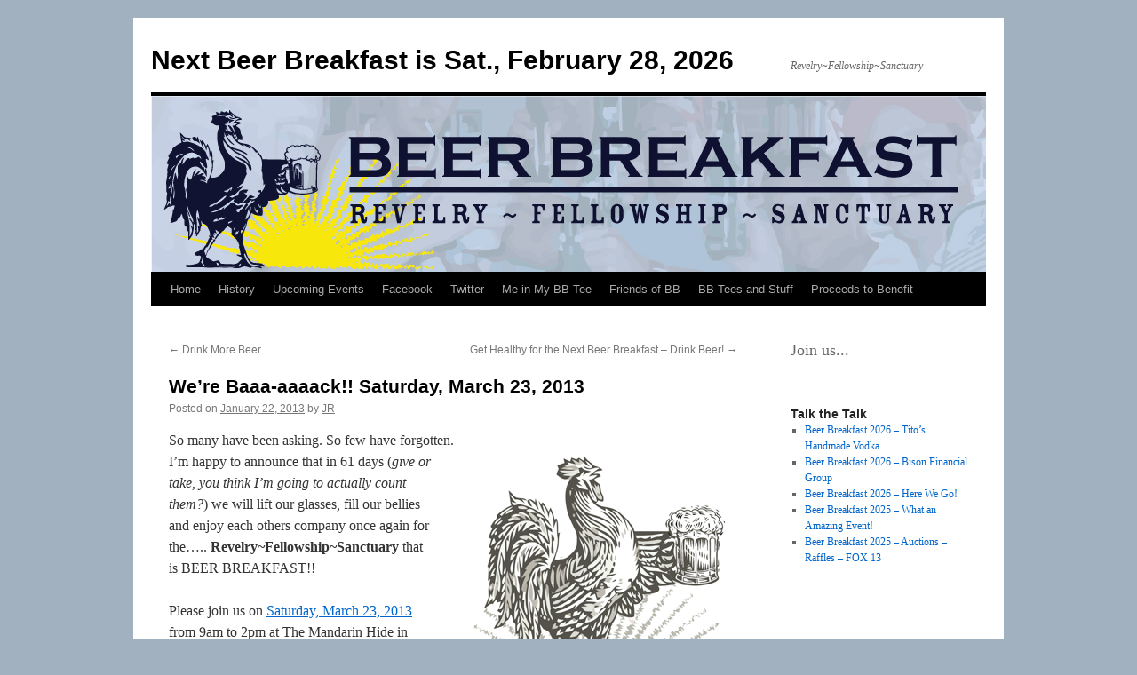

--- FILE ---
content_type: text/html; charset=UTF-8
request_url: https://www.beerbreakfast.com/2013/01/22/were-baaa-aaaack-saturday-march-23-2013/
body_size: 8245
content:
<!DOCTYPE html>
<html lang="en-US">
<head>
<meta charset="UTF-8" />
<title>
We&#8217;re Baaa-aaaack!! Saturday, March 23, 2013 | Next Beer Breakfast is Sat., February 28, 2026	</title>
<link rel="profile" href="https://gmpg.org/xfn/11" />
<link rel="stylesheet" type="text/css" media="all" href="https://www.beerbreakfast.com/wp-content/themes/twentyten/style.css?ver=20251202" />
<link rel="pingback" href="https://www.beerbreakfast.com/xmlrpc.php">
<meta name='robots' content='max-image-preview:large' />

<!-- Open Graph Meta Tags generated by Blog2Social 873 - https://www.blog2social.com -->
<meta property="og:title" content="We’re Baaa-aaaack!! Saturday, March 23, 2013"/>
<meta property="og:description" content="So many have been asking. So few have forgotten.  I&#039;m happy to announce that in 61 days (give or take, you think I&#039;m going to actually count them?) we will lif"/>
<meta property="og:url" content="/2013/01/22/were-baaa-aaaack-saturday-march-23-2013/"/>
<meta property="og:image" content="https://www.beerbreakfast.com/wp-content/uploads/2012/03/Beer-Breakfast-Logo-Rooster-Only.jpg"/>
<meta property="og:image:width" content="320" />
<meta property="og:image:height" content="296" />
<meta property="og:image:type" content="image/jpeg" />
<meta property="og:type" content="article"/>
<meta property="og:article:published_time" content="2013-01-22 20:06:07"/>
<meta property="og:article:modified_time" content="2013-01-22 20:06:07"/>
<!-- Open Graph Meta Tags generated by Blog2Social 873 - https://www.blog2social.com -->

<!-- Twitter Card generated by Blog2Social 873 - https://www.blog2social.com -->
<meta name="twitter:card" content="summary">
<meta name="twitter:title" content="We’re Baaa-aaaack!! Saturday, March 23, 2013"/>
<meta name="twitter:description" content="So many have been asking. So few have forgotten.  I&#039;m happy to announce that in 61 days (give or take, you think I&#039;m going to actually count them?) we will lif"/>
<meta name="twitter:image" content="https://www.beerbreakfast.com/wp-content/uploads/2012/03/Beer-Breakfast-Logo-Rooster-Only.jpg"/>
<!-- Twitter Card generated by Blog2Social 873 - https://www.blog2social.com -->
<meta name="author" content="JR"/>
<link rel="alternate" type="application/rss+xml" title="Next Beer Breakfast is Sat., February 28, 2026 &raquo; Feed" href="https://www.beerbreakfast.com/feed/" />
<link rel="alternate" type="application/rss+xml" title="Next Beer Breakfast is Sat., February 28, 2026 &raquo; Comments Feed" href="https://www.beerbreakfast.com/comments/feed/" />
<link rel="alternate" title="oEmbed (JSON)" type="application/json+oembed" href="https://www.beerbreakfast.com/wp-json/oembed/1.0/embed?url=https%3A%2F%2Fwww.beerbreakfast.com%2F2013%2F01%2F22%2Fwere-baaa-aaaack-saturday-march-23-2013%2F" />
<link rel="alternate" title="oEmbed (XML)" type="text/xml+oembed" href="https://www.beerbreakfast.com/wp-json/oembed/1.0/embed?url=https%3A%2F%2Fwww.beerbreakfast.com%2F2013%2F01%2F22%2Fwere-baaa-aaaack-saturday-march-23-2013%2F&#038;format=xml" />
<style id='wp-img-auto-sizes-contain-inline-css' type='text/css'>
img:is([sizes=auto i],[sizes^="auto," i]){contain-intrinsic-size:3000px 1500px}
/*# sourceURL=wp-img-auto-sizes-contain-inline-css */
</style>
<style id='wp-emoji-styles-inline-css' type='text/css'>

	img.wp-smiley, img.emoji {
		display: inline !important;
		border: none !important;
		box-shadow: none !important;
		height: 1em !important;
		width: 1em !important;
		margin: 0 0.07em !important;
		vertical-align: -0.1em !important;
		background: none !important;
		padding: 0 !important;
	}
/*# sourceURL=wp-emoji-styles-inline-css */
</style>
<style id='wp-block-library-inline-css' type='text/css'>
:root{--wp-block-synced-color:#7a00df;--wp-block-synced-color--rgb:122,0,223;--wp-bound-block-color:var(--wp-block-synced-color);--wp-editor-canvas-background:#ddd;--wp-admin-theme-color:#007cba;--wp-admin-theme-color--rgb:0,124,186;--wp-admin-theme-color-darker-10:#006ba1;--wp-admin-theme-color-darker-10--rgb:0,107,160.5;--wp-admin-theme-color-darker-20:#005a87;--wp-admin-theme-color-darker-20--rgb:0,90,135;--wp-admin-border-width-focus:2px}@media (min-resolution:192dpi){:root{--wp-admin-border-width-focus:1.5px}}.wp-element-button{cursor:pointer}:root .has-very-light-gray-background-color{background-color:#eee}:root .has-very-dark-gray-background-color{background-color:#313131}:root .has-very-light-gray-color{color:#eee}:root .has-very-dark-gray-color{color:#313131}:root .has-vivid-green-cyan-to-vivid-cyan-blue-gradient-background{background:linear-gradient(135deg,#00d084,#0693e3)}:root .has-purple-crush-gradient-background{background:linear-gradient(135deg,#34e2e4,#4721fb 50%,#ab1dfe)}:root .has-hazy-dawn-gradient-background{background:linear-gradient(135deg,#faaca8,#dad0ec)}:root .has-subdued-olive-gradient-background{background:linear-gradient(135deg,#fafae1,#67a671)}:root .has-atomic-cream-gradient-background{background:linear-gradient(135deg,#fdd79a,#004a59)}:root .has-nightshade-gradient-background{background:linear-gradient(135deg,#330968,#31cdcf)}:root .has-midnight-gradient-background{background:linear-gradient(135deg,#020381,#2874fc)}:root{--wp--preset--font-size--normal:16px;--wp--preset--font-size--huge:42px}.has-regular-font-size{font-size:1em}.has-larger-font-size{font-size:2.625em}.has-normal-font-size{font-size:var(--wp--preset--font-size--normal)}.has-huge-font-size{font-size:var(--wp--preset--font-size--huge)}.has-text-align-center{text-align:center}.has-text-align-left{text-align:left}.has-text-align-right{text-align:right}.has-fit-text{white-space:nowrap!important}#end-resizable-editor-section{display:none}.aligncenter{clear:both}.items-justified-left{justify-content:flex-start}.items-justified-center{justify-content:center}.items-justified-right{justify-content:flex-end}.items-justified-space-between{justify-content:space-between}.screen-reader-text{border:0;clip-path:inset(50%);height:1px;margin:-1px;overflow:hidden;padding:0;position:absolute;width:1px;word-wrap:normal!important}.screen-reader-text:focus{background-color:#ddd;clip-path:none;color:#444;display:block;font-size:1em;height:auto;left:5px;line-height:normal;padding:15px 23px 14px;text-decoration:none;top:5px;width:auto;z-index:100000}html :where(.has-border-color){border-style:solid}html :where([style*=border-top-color]){border-top-style:solid}html :where([style*=border-right-color]){border-right-style:solid}html :where([style*=border-bottom-color]){border-bottom-style:solid}html :where([style*=border-left-color]){border-left-style:solid}html :where([style*=border-width]){border-style:solid}html :where([style*=border-top-width]){border-top-style:solid}html :where([style*=border-right-width]){border-right-style:solid}html :where([style*=border-bottom-width]){border-bottom-style:solid}html :where([style*=border-left-width]){border-left-style:solid}html :where(img[class*=wp-image-]){height:auto;max-width:100%}:where(figure){margin:0 0 1em}html :where(.is-position-sticky){--wp-admin--admin-bar--position-offset:var(--wp-admin--admin-bar--height,0px)}@media screen and (max-width:600px){html :where(.is-position-sticky){--wp-admin--admin-bar--position-offset:0px}}

/*# sourceURL=wp-block-library-inline-css */
</style><style id='wp-block-heading-inline-css' type='text/css'>
h1:where(.wp-block-heading).has-background,h2:where(.wp-block-heading).has-background,h3:where(.wp-block-heading).has-background,h4:where(.wp-block-heading).has-background,h5:where(.wp-block-heading).has-background,h6:where(.wp-block-heading).has-background{padding:1.25em 2.375em}h1.has-text-align-left[style*=writing-mode]:where([style*=vertical-lr]),h1.has-text-align-right[style*=writing-mode]:where([style*=vertical-rl]),h2.has-text-align-left[style*=writing-mode]:where([style*=vertical-lr]),h2.has-text-align-right[style*=writing-mode]:where([style*=vertical-rl]),h3.has-text-align-left[style*=writing-mode]:where([style*=vertical-lr]),h3.has-text-align-right[style*=writing-mode]:where([style*=vertical-rl]),h4.has-text-align-left[style*=writing-mode]:where([style*=vertical-lr]),h4.has-text-align-right[style*=writing-mode]:where([style*=vertical-rl]),h5.has-text-align-left[style*=writing-mode]:where([style*=vertical-lr]),h5.has-text-align-right[style*=writing-mode]:where([style*=vertical-rl]),h6.has-text-align-left[style*=writing-mode]:where([style*=vertical-lr]),h6.has-text-align-right[style*=writing-mode]:where([style*=vertical-rl]){rotate:180deg}
/*# sourceURL=https://www.beerbreakfast.com/wp-includes/blocks/heading/style.min.css */
</style>
<style id='global-styles-inline-css' type='text/css'>
:root{--wp--preset--aspect-ratio--square: 1;--wp--preset--aspect-ratio--4-3: 4/3;--wp--preset--aspect-ratio--3-4: 3/4;--wp--preset--aspect-ratio--3-2: 3/2;--wp--preset--aspect-ratio--2-3: 2/3;--wp--preset--aspect-ratio--16-9: 16/9;--wp--preset--aspect-ratio--9-16: 9/16;--wp--preset--color--black: #000;--wp--preset--color--cyan-bluish-gray: #abb8c3;--wp--preset--color--white: #fff;--wp--preset--color--pale-pink: #f78da7;--wp--preset--color--vivid-red: #cf2e2e;--wp--preset--color--luminous-vivid-orange: #ff6900;--wp--preset--color--luminous-vivid-amber: #fcb900;--wp--preset--color--light-green-cyan: #7bdcb5;--wp--preset--color--vivid-green-cyan: #00d084;--wp--preset--color--pale-cyan-blue: #8ed1fc;--wp--preset--color--vivid-cyan-blue: #0693e3;--wp--preset--color--vivid-purple: #9b51e0;--wp--preset--color--blue: #0066cc;--wp--preset--color--medium-gray: #666;--wp--preset--color--light-gray: #f1f1f1;--wp--preset--gradient--vivid-cyan-blue-to-vivid-purple: linear-gradient(135deg,rgb(6,147,227) 0%,rgb(155,81,224) 100%);--wp--preset--gradient--light-green-cyan-to-vivid-green-cyan: linear-gradient(135deg,rgb(122,220,180) 0%,rgb(0,208,130) 100%);--wp--preset--gradient--luminous-vivid-amber-to-luminous-vivid-orange: linear-gradient(135deg,rgb(252,185,0) 0%,rgb(255,105,0) 100%);--wp--preset--gradient--luminous-vivid-orange-to-vivid-red: linear-gradient(135deg,rgb(255,105,0) 0%,rgb(207,46,46) 100%);--wp--preset--gradient--very-light-gray-to-cyan-bluish-gray: linear-gradient(135deg,rgb(238,238,238) 0%,rgb(169,184,195) 100%);--wp--preset--gradient--cool-to-warm-spectrum: linear-gradient(135deg,rgb(74,234,220) 0%,rgb(151,120,209) 20%,rgb(207,42,186) 40%,rgb(238,44,130) 60%,rgb(251,105,98) 80%,rgb(254,248,76) 100%);--wp--preset--gradient--blush-light-purple: linear-gradient(135deg,rgb(255,206,236) 0%,rgb(152,150,240) 100%);--wp--preset--gradient--blush-bordeaux: linear-gradient(135deg,rgb(254,205,165) 0%,rgb(254,45,45) 50%,rgb(107,0,62) 100%);--wp--preset--gradient--luminous-dusk: linear-gradient(135deg,rgb(255,203,112) 0%,rgb(199,81,192) 50%,rgb(65,88,208) 100%);--wp--preset--gradient--pale-ocean: linear-gradient(135deg,rgb(255,245,203) 0%,rgb(182,227,212) 50%,rgb(51,167,181) 100%);--wp--preset--gradient--electric-grass: linear-gradient(135deg,rgb(202,248,128) 0%,rgb(113,206,126) 100%);--wp--preset--gradient--midnight: linear-gradient(135deg,rgb(2,3,129) 0%,rgb(40,116,252) 100%);--wp--preset--font-size--small: 13px;--wp--preset--font-size--medium: 20px;--wp--preset--font-size--large: 36px;--wp--preset--font-size--x-large: 42px;--wp--preset--spacing--20: 0.44rem;--wp--preset--spacing--30: 0.67rem;--wp--preset--spacing--40: 1rem;--wp--preset--spacing--50: 1.5rem;--wp--preset--spacing--60: 2.25rem;--wp--preset--spacing--70: 3.38rem;--wp--preset--spacing--80: 5.06rem;--wp--preset--shadow--natural: 6px 6px 9px rgba(0, 0, 0, 0.2);--wp--preset--shadow--deep: 12px 12px 50px rgba(0, 0, 0, 0.4);--wp--preset--shadow--sharp: 6px 6px 0px rgba(0, 0, 0, 0.2);--wp--preset--shadow--outlined: 6px 6px 0px -3px rgb(255, 255, 255), 6px 6px rgb(0, 0, 0);--wp--preset--shadow--crisp: 6px 6px 0px rgb(0, 0, 0);}:where(.is-layout-flex){gap: 0.5em;}:where(.is-layout-grid){gap: 0.5em;}body .is-layout-flex{display: flex;}.is-layout-flex{flex-wrap: wrap;align-items: center;}.is-layout-flex > :is(*, div){margin: 0;}body .is-layout-grid{display: grid;}.is-layout-grid > :is(*, div){margin: 0;}:where(.wp-block-columns.is-layout-flex){gap: 2em;}:where(.wp-block-columns.is-layout-grid){gap: 2em;}:where(.wp-block-post-template.is-layout-flex){gap: 1.25em;}:where(.wp-block-post-template.is-layout-grid){gap: 1.25em;}.has-black-color{color: var(--wp--preset--color--black) !important;}.has-cyan-bluish-gray-color{color: var(--wp--preset--color--cyan-bluish-gray) !important;}.has-white-color{color: var(--wp--preset--color--white) !important;}.has-pale-pink-color{color: var(--wp--preset--color--pale-pink) !important;}.has-vivid-red-color{color: var(--wp--preset--color--vivid-red) !important;}.has-luminous-vivid-orange-color{color: var(--wp--preset--color--luminous-vivid-orange) !important;}.has-luminous-vivid-amber-color{color: var(--wp--preset--color--luminous-vivid-amber) !important;}.has-light-green-cyan-color{color: var(--wp--preset--color--light-green-cyan) !important;}.has-vivid-green-cyan-color{color: var(--wp--preset--color--vivid-green-cyan) !important;}.has-pale-cyan-blue-color{color: var(--wp--preset--color--pale-cyan-blue) !important;}.has-vivid-cyan-blue-color{color: var(--wp--preset--color--vivid-cyan-blue) !important;}.has-vivid-purple-color{color: var(--wp--preset--color--vivid-purple) !important;}.has-black-background-color{background-color: var(--wp--preset--color--black) !important;}.has-cyan-bluish-gray-background-color{background-color: var(--wp--preset--color--cyan-bluish-gray) !important;}.has-white-background-color{background-color: var(--wp--preset--color--white) !important;}.has-pale-pink-background-color{background-color: var(--wp--preset--color--pale-pink) !important;}.has-vivid-red-background-color{background-color: var(--wp--preset--color--vivid-red) !important;}.has-luminous-vivid-orange-background-color{background-color: var(--wp--preset--color--luminous-vivid-orange) !important;}.has-luminous-vivid-amber-background-color{background-color: var(--wp--preset--color--luminous-vivid-amber) !important;}.has-light-green-cyan-background-color{background-color: var(--wp--preset--color--light-green-cyan) !important;}.has-vivid-green-cyan-background-color{background-color: var(--wp--preset--color--vivid-green-cyan) !important;}.has-pale-cyan-blue-background-color{background-color: var(--wp--preset--color--pale-cyan-blue) !important;}.has-vivid-cyan-blue-background-color{background-color: var(--wp--preset--color--vivid-cyan-blue) !important;}.has-vivid-purple-background-color{background-color: var(--wp--preset--color--vivid-purple) !important;}.has-black-border-color{border-color: var(--wp--preset--color--black) !important;}.has-cyan-bluish-gray-border-color{border-color: var(--wp--preset--color--cyan-bluish-gray) !important;}.has-white-border-color{border-color: var(--wp--preset--color--white) !important;}.has-pale-pink-border-color{border-color: var(--wp--preset--color--pale-pink) !important;}.has-vivid-red-border-color{border-color: var(--wp--preset--color--vivid-red) !important;}.has-luminous-vivid-orange-border-color{border-color: var(--wp--preset--color--luminous-vivid-orange) !important;}.has-luminous-vivid-amber-border-color{border-color: var(--wp--preset--color--luminous-vivid-amber) !important;}.has-light-green-cyan-border-color{border-color: var(--wp--preset--color--light-green-cyan) !important;}.has-vivid-green-cyan-border-color{border-color: var(--wp--preset--color--vivid-green-cyan) !important;}.has-pale-cyan-blue-border-color{border-color: var(--wp--preset--color--pale-cyan-blue) !important;}.has-vivid-cyan-blue-border-color{border-color: var(--wp--preset--color--vivid-cyan-blue) !important;}.has-vivid-purple-border-color{border-color: var(--wp--preset--color--vivid-purple) !important;}.has-vivid-cyan-blue-to-vivid-purple-gradient-background{background: var(--wp--preset--gradient--vivid-cyan-blue-to-vivid-purple) !important;}.has-light-green-cyan-to-vivid-green-cyan-gradient-background{background: var(--wp--preset--gradient--light-green-cyan-to-vivid-green-cyan) !important;}.has-luminous-vivid-amber-to-luminous-vivid-orange-gradient-background{background: var(--wp--preset--gradient--luminous-vivid-amber-to-luminous-vivid-orange) !important;}.has-luminous-vivid-orange-to-vivid-red-gradient-background{background: var(--wp--preset--gradient--luminous-vivid-orange-to-vivid-red) !important;}.has-very-light-gray-to-cyan-bluish-gray-gradient-background{background: var(--wp--preset--gradient--very-light-gray-to-cyan-bluish-gray) !important;}.has-cool-to-warm-spectrum-gradient-background{background: var(--wp--preset--gradient--cool-to-warm-spectrum) !important;}.has-blush-light-purple-gradient-background{background: var(--wp--preset--gradient--blush-light-purple) !important;}.has-blush-bordeaux-gradient-background{background: var(--wp--preset--gradient--blush-bordeaux) !important;}.has-luminous-dusk-gradient-background{background: var(--wp--preset--gradient--luminous-dusk) !important;}.has-pale-ocean-gradient-background{background: var(--wp--preset--gradient--pale-ocean) !important;}.has-electric-grass-gradient-background{background: var(--wp--preset--gradient--electric-grass) !important;}.has-midnight-gradient-background{background: var(--wp--preset--gradient--midnight) !important;}.has-small-font-size{font-size: var(--wp--preset--font-size--small) !important;}.has-medium-font-size{font-size: var(--wp--preset--font-size--medium) !important;}.has-large-font-size{font-size: var(--wp--preset--font-size--large) !important;}.has-x-large-font-size{font-size: var(--wp--preset--font-size--x-large) !important;}
/*# sourceURL=global-styles-inline-css */
</style>

<style id='classic-theme-styles-inline-css' type='text/css'>
/*! This file is auto-generated */
.wp-block-button__link{color:#fff;background-color:#32373c;border-radius:9999px;box-shadow:none;text-decoration:none;padding:calc(.667em + 2px) calc(1.333em + 2px);font-size:1.125em}.wp-block-file__button{background:#32373c;color:#fff;text-decoration:none}
/*# sourceURL=/wp-includes/css/classic-themes.min.css */
</style>
<link rel='stylesheet' id='cpsh-shortcodes-css' href='https://www.beerbreakfast.com/wp-content/plugins/column-shortcodes//assets/css/shortcodes.css?ver=1.0.1' type='text/css' media='all' />
<link rel='stylesheet' id='twentyten-block-style-css' href='https://www.beerbreakfast.com/wp-content/themes/twentyten/blocks.css?ver=20250220' type='text/css' media='all' />
<link rel="https://api.w.org/" href="https://www.beerbreakfast.com/wp-json/" /><link rel="alternate" title="JSON" type="application/json" href="https://www.beerbreakfast.com/wp-json/wp/v2/posts/889" /><link rel="EditURI" type="application/rsd+xml" title="RSD" href="https://www.beerbreakfast.com/xmlrpc.php?rsd" />
<link rel="canonical" href="https://www.beerbreakfast.com/2013/01/22/were-baaa-aaaack-saturday-march-23-2013/" />
<link rel='shortlink' href='https://www.beerbreakfast.com/?p=889' />
<style type="text/css" id="custom-background-css">
body.custom-background { background-color: #a2b1bf; }
</style>
	<link rel="icon" href="https://www.beerbreakfast.com/wp-content/uploads/2020/02/cropped-BB-Sticker2020-crop1-2-32x32.png" sizes="32x32" />
<link rel="icon" href="https://www.beerbreakfast.com/wp-content/uploads/2020/02/cropped-BB-Sticker2020-crop1-2-192x192.png" sizes="192x192" />
<link rel="apple-touch-icon" href="https://www.beerbreakfast.com/wp-content/uploads/2020/02/cropped-BB-Sticker2020-crop1-2-180x180.png" />
<meta name="msapplication-TileImage" content="https://www.beerbreakfast.com/wp-content/uploads/2020/02/cropped-BB-Sticker2020-crop1-2-270x270.png" />
		<style type="text/css" id="wp-custom-css">
			.gallery img{
	border:none!important;
	padding-bottom:40px;
}		</style>
		</head>

<body data-rsssl=1 class="wp-singular post-template-default single single-post postid-889 single-format-standard custom-background wp-theme-twentyten">
<div id="fb-root"></div>
<script async defer crossorigin="anonymous" src="https://connect.facebook.net/en_US/sdk.js#xfbml=1&version=v12.0" nonce="5WCqAH40"></script><div id="wrapper" class="hfeed">
		<a href="#content" class="screen-reader-text skip-link">Skip to content</a>
	<div id="header">
		<div id="masthead">
			<div id="branding" role="banner">
									<div id="site-title">
						<span>
							<a href="https://www.beerbreakfast.com/" rel="home" >Next Beer Breakfast is Sat., February 28, 2026</a>
						</span>
					</div>
										<div id="site-description">Revelry~Fellowship~Sanctuary</div>
					<img src="https://www.beerbreakfast.com/wp-content/uploads/2019/01/Beerbreakfast_website_header.jpg" width="940" height="198" alt="Next Beer Breakfast is Sat., February 28, 2026" srcset="https://www.beerbreakfast.com/wp-content/uploads/2019/01/Beerbreakfast_website_header.jpg 940w, https://www.beerbreakfast.com/wp-content/uploads/2019/01/Beerbreakfast_website_header-300x63.jpg 300w, https://www.beerbreakfast.com/wp-content/uploads/2019/01/Beerbreakfast_website_header-768x162.jpg 768w" sizes="(max-width: 940px) 100vw, 940px" decoding="async" fetchpriority="high" />			</div><!-- #branding -->

			<div id="access" role="navigation">
				<div class="menu-header"><ul id="menu-navigation" class="menu"><li id="menu-item-9" class="menu-item menu-item-type-custom menu-item-object-custom menu-item-home menu-item-9"><a href="https://www.beerbreakfast.com/">Home</a></li>
<li id="menu-item-7" class="menu-item menu-item-type-post_type menu-item-object-page menu-item-7"><a href="https://www.beerbreakfast.com/about/">History</a></li>
<li id="menu-item-452" class="menu-item menu-item-type-post_type menu-item-object-page menu-item-452"><a href="https://www.beerbreakfast.com/upcoming-events/">Upcoming Events</a></li>
<li id="menu-item-171" class="menu-item menu-item-type-custom menu-item-object-custom menu-item-171"><a href="http://www.facebook.com/BeerBreakfast">Facebook</a></li>
<li id="menu-item-172" class="menu-item menu-item-type-custom menu-item-object-custom menu-item-172"><a href="http://twitter.com/BeerBreakfastFL">Twitter</a></li>
<li id="menu-item-391" class="menu-item menu-item-type-post_type menu-item-object-page menu-item-391"><a href="https://www.beerbreakfast.com/me-in-my-bb-tee/">Me in My BB Tee</a></li>
<li id="menu-item-554" class="menu-item menu-item-type-post_type menu-item-object-page menu-item-554"><a href="https://www.beerbreakfast.com/friends-of-bb/">Friends of BB</a></li>
<li id="menu-item-767" class="menu-item menu-item-type-post_type menu-item-object-page menu-item-767"><a href="https://www.beerbreakfast.com/bb-tees-and-stuff/">BB Tees and Stuff</a></li>
<li id="menu-item-892" class="menu-item menu-item-type-post_type menu-item-object-page menu-item-892"><a href="https://www.beerbreakfast.com/proceeds-to-benefit/">Proceeds to Benefit</a></li>
</ul></div>			</div><!-- #access -->
		</div><!-- #masthead -->
	</div><!-- #header -->

	<div id="main">

		<div id="container">
			<div id="content" role="main">

			

				<div id="nav-above" class="navigation">
					<div class="nav-previous"><a href="https://www.beerbreakfast.com/2012/08/28/drink-more-beer/" rel="prev"><span class="meta-nav">&larr;</span> Drink More Beer</a></div>
					<div class="nav-next"><a href="https://www.beerbreakfast.com/2013/01/23/get-healthy-for-the-next-beer-breakfast-drink-beer/" rel="next">Get Healthy for the Next Beer Breakfast &#8211; Drink Beer! <span class="meta-nav">&rarr;</span></a></div>
				</div><!-- #nav-above -->

				<div id="post-889" class="post-889 post type-post status-publish format-standard hentry category-uncategorized">
					<h1 class="entry-title">We&#8217;re Baaa-aaaack!! Saturday, March 23, 2013</h1>

					<div class="entry-meta">
						<span class="meta-prep meta-prep-author">Posted on</span> <a href="https://www.beerbreakfast.com/2013/01/22/were-baaa-aaaack-saturday-march-23-2013/" title="8:06 pm" rel="bookmark"><span class="entry-date">January 22, 2013</span></a> <span class="meta-sep">by</span> <span class="author vcard"><a class="url fn n" href="https://www.beerbreakfast.com/author/administrator/" title="View all posts by JR">JR</a></span>					</div><!-- .entry-meta -->

					<div class="entry-content">
						<p>So many have been asking. So few have forgotten. <a href="https://www.beerbreakfast.com/2012/03/23/the-rooster-greets-the-morning-sun-and-says/beer-breakfast-logo-rooster-only/" rel="attachment wp-att-743"><img decoding="async" class="alignright size-full wp-image-743" title="Beer- Breakfast-Logo-Rooster-Only" src="https://www.beerbreakfast.com/wp-content/uploads/2012/03/Beer-Breakfast-Logo-Rooster-Only.jpg" alt="" width="320" height="296" srcset="https://www.beerbreakfast.com/wp-content/uploads/2012/03/Beer-Breakfast-Logo-Rooster-Only.jpg 320w, https://www.beerbreakfast.com/wp-content/uploads/2012/03/Beer-Breakfast-Logo-Rooster-Only-300x277.jpg 300w" sizes="(max-width: 320px) 100vw, 320px" /></a><br />
I&#8217;m happy to announce that in 61 days (<em>give or take, you think I&#8217;m going to actually count them?</em>) we will lift our glasses, fill our bellies and enjoy each others company once again for the&#8230;.. <strong>Revelry~Fellowship~Sanctuary</strong> that is BEER BREAKFAST!!</p>
<p>Please join us on <a title="Upcoming Events" href="https://www.beerbreakfast.com/upcoming-events/">Saturday, March 23, 2013</a> from 9am to 2pm at The Mandarin Hide in D&#8217;town St. Pete and lend your support to the <a href="http://www.floridawestballet.org" target="_blank">Florida West Ballet</a>, a local non-profit group bringing culture, self pride and appreciation for the arts to young girls and boys in our area!!</p>
											</div><!-- .entry-content -->

		
						<div class="entry-utility">
							This entry was posted in <a href="https://www.beerbreakfast.com/category/uncategorized/" rel="category tag">Uncategorized</a>. Bookmark the <a href="https://www.beerbreakfast.com/2013/01/22/were-baaa-aaaack-saturday-march-23-2013/" title="Permalink to We&#8217;re Baaa-aaaack!! Saturday, March 23, 2013" rel="bookmark">permalink</a>.													</div><!-- .entry-utility -->
					</div><!-- #post-889 -->

					<div id="nav-below" class="navigation">
						<div class="nav-previous"><a href="https://www.beerbreakfast.com/2012/08/28/drink-more-beer/" rel="prev"><span class="meta-nav">&larr;</span> Drink More Beer</a></div>
						<div class="nav-next"><a href="https://www.beerbreakfast.com/2013/01/23/get-healthy-for-the-next-beer-breakfast-drink-beer/" rel="next">Get Healthy for the Next Beer Breakfast &#8211; Drink Beer! <span class="meta-nav">&rarr;</span></a></div>
					</div><!-- #nav-below -->

					
			<div id="comments">




</div><!-- #comments -->

	
			</div><!-- #content -->
		</div><!-- #container -->


		<div id="primary" class="widget-area" role="complementary">
			<ul class="xoxo">

<li id="block-3" class="widget-container widget_block">
<h2 class="wp-block-heading">Join us...</h2>
</li><li id="block-6" class="widget-container widget_block"><div class="fb-page" data-href="https://www.facebook.com/BeerBreakfast/" data-tabs="timeline" data-width="300" data-height="" data-small-header="false" data-adapt-container-width="true" data-hide-cover="false" data-show-facepile="false"><blockquote cite="https://www.facebook.com/BeerBreakfast/" class="fb-xfbml-parse-ignore"><a href="https://www.facebook.com/BeerBreakfast/">Beer Breakfast</a></blockquote></div></li>
		<li id="recent-posts-3" class="widget-container widget_recent_entries">
		<h3 class="widget-title">Talk the Talk</h3>
		<ul>
											<li>
					<a href="https://www.beerbreakfast.com/2026/01/16/beer-breakfast-2026-titos-handmade-vodka/">Beer Breakfast 2026 &#8211; Tito&#8217;s Handmade Vodka</a>
									</li>
											<li>
					<a href="https://www.beerbreakfast.com/2026/01/09/beer-breakfast-2026-bison-financial-group/">Beer Breakfast 2026 &#8211; Bison Financial Group</a>
									</li>
											<li>
					<a href="https://www.beerbreakfast.com/2025/12/05/beer-breakfast-2026-here-we-go/">Beer Breakfast 2026 &#8211; Here We Go!</a>
									</li>
											<li>
					<a href="https://www.beerbreakfast.com/2025/03/14/beer-breakfast-2025-what-an-amazing-event/">Beer Breakfast 2025 &#8211; What an Amazing Event!</a>
									</li>
											<li>
					<a href="https://www.beerbreakfast.com/2025/02/28/beer-breakfast-2025-auctions-raffles-fox-13/">Beer Breakfast 2025 &#8211; Auctions &#8211; Raffles &#8211; FOX 13</a>
									</li>
					</ul>

		</li>			</ul>
		</div><!-- #primary .widget-area -->

	</div><!-- #main -->

	<div id="footer" role="contentinfo">
		<div id="colophon">



			<div id="site-info">
				<a href="https://www.beerbreakfast.com/" rel="home">
					Next Beer Breakfast is Sat., February 28, 2026				</a>
							</div><!-- #site-info -->

			<div id="site-generator">
								<a href="https://wordpress.org/" class="imprint" title="Semantic Personal Publishing Platform">
					Proudly powered by WordPress.				</a>
			</div><!-- #site-generator -->

		</div><!-- #colophon -->
	</div><!-- #footer -->

</div><!-- #wrapper -->

<script type="speculationrules">
{"prefetch":[{"source":"document","where":{"and":[{"href_matches":"/*"},{"not":{"href_matches":["/wp-*.php","/wp-admin/*","/wp-content/uploads/*","/wp-content/*","/wp-content/plugins/*","/wp-content/themes/twentyten/*","/*\\?(.+)"]}},{"not":{"selector_matches":"a[rel~=\"nofollow\"]"}},{"not":{"selector_matches":".no-prefetch, .no-prefetch a"}}]},"eagerness":"conservative"}]}
</script>
<script type="text/javascript" src="https://www.beerbreakfast.com/wp-includes/js/comment-reply.min.js?ver=6.9" id="comment-reply-js" async="async" data-wp-strategy="async" fetchpriority="low"></script>
<script id="wp-emoji-settings" type="application/json">
{"baseUrl":"https://s.w.org/images/core/emoji/17.0.2/72x72/","ext":".png","svgUrl":"https://s.w.org/images/core/emoji/17.0.2/svg/","svgExt":".svg","source":{"concatemoji":"https://www.beerbreakfast.com/wp-includes/js/wp-emoji-release.min.js?ver=6.9"}}
</script>
<script type="module">
/* <![CDATA[ */
/*! This file is auto-generated */
const a=JSON.parse(document.getElementById("wp-emoji-settings").textContent),o=(window._wpemojiSettings=a,"wpEmojiSettingsSupports"),s=["flag","emoji"];function i(e){try{var t={supportTests:e,timestamp:(new Date).valueOf()};sessionStorage.setItem(o,JSON.stringify(t))}catch(e){}}function c(e,t,n){e.clearRect(0,0,e.canvas.width,e.canvas.height),e.fillText(t,0,0);t=new Uint32Array(e.getImageData(0,0,e.canvas.width,e.canvas.height).data);e.clearRect(0,0,e.canvas.width,e.canvas.height),e.fillText(n,0,0);const a=new Uint32Array(e.getImageData(0,0,e.canvas.width,e.canvas.height).data);return t.every((e,t)=>e===a[t])}function p(e,t){e.clearRect(0,0,e.canvas.width,e.canvas.height),e.fillText(t,0,0);var n=e.getImageData(16,16,1,1);for(let e=0;e<n.data.length;e++)if(0!==n.data[e])return!1;return!0}function u(e,t,n,a){switch(t){case"flag":return n(e,"\ud83c\udff3\ufe0f\u200d\u26a7\ufe0f","\ud83c\udff3\ufe0f\u200b\u26a7\ufe0f")?!1:!n(e,"\ud83c\udde8\ud83c\uddf6","\ud83c\udde8\u200b\ud83c\uddf6")&&!n(e,"\ud83c\udff4\udb40\udc67\udb40\udc62\udb40\udc65\udb40\udc6e\udb40\udc67\udb40\udc7f","\ud83c\udff4\u200b\udb40\udc67\u200b\udb40\udc62\u200b\udb40\udc65\u200b\udb40\udc6e\u200b\udb40\udc67\u200b\udb40\udc7f");case"emoji":return!a(e,"\ud83e\u1fac8")}return!1}function f(e,t,n,a){let r;const o=(r="undefined"!=typeof WorkerGlobalScope&&self instanceof WorkerGlobalScope?new OffscreenCanvas(300,150):document.createElement("canvas")).getContext("2d",{willReadFrequently:!0}),s=(o.textBaseline="top",o.font="600 32px Arial",{});return e.forEach(e=>{s[e]=t(o,e,n,a)}),s}function r(e){var t=document.createElement("script");t.src=e,t.defer=!0,document.head.appendChild(t)}a.supports={everything:!0,everythingExceptFlag:!0},new Promise(t=>{let n=function(){try{var e=JSON.parse(sessionStorage.getItem(o));if("object"==typeof e&&"number"==typeof e.timestamp&&(new Date).valueOf()<e.timestamp+604800&&"object"==typeof e.supportTests)return e.supportTests}catch(e){}return null}();if(!n){if("undefined"!=typeof Worker&&"undefined"!=typeof OffscreenCanvas&&"undefined"!=typeof URL&&URL.createObjectURL&&"undefined"!=typeof Blob)try{var e="postMessage("+f.toString()+"("+[JSON.stringify(s),u.toString(),c.toString(),p.toString()].join(",")+"));",a=new Blob([e],{type:"text/javascript"});const r=new Worker(URL.createObjectURL(a),{name:"wpTestEmojiSupports"});return void(r.onmessage=e=>{i(n=e.data),r.terminate(),t(n)})}catch(e){}i(n=f(s,u,c,p))}t(n)}).then(e=>{for(const n in e)a.supports[n]=e[n],a.supports.everything=a.supports.everything&&a.supports[n],"flag"!==n&&(a.supports.everythingExceptFlag=a.supports.everythingExceptFlag&&a.supports[n]);var t;a.supports.everythingExceptFlag=a.supports.everythingExceptFlag&&!a.supports.flag,a.supports.everything||((t=a.source||{}).concatemoji?r(t.concatemoji):t.wpemoji&&t.twemoji&&(r(t.twemoji),r(t.wpemoji)))});
//# sourceURL=https://www.beerbreakfast.com/wp-includes/js/wp-emoji-loader.min.js
/* ]]> */
</script>
</body>
</html>
